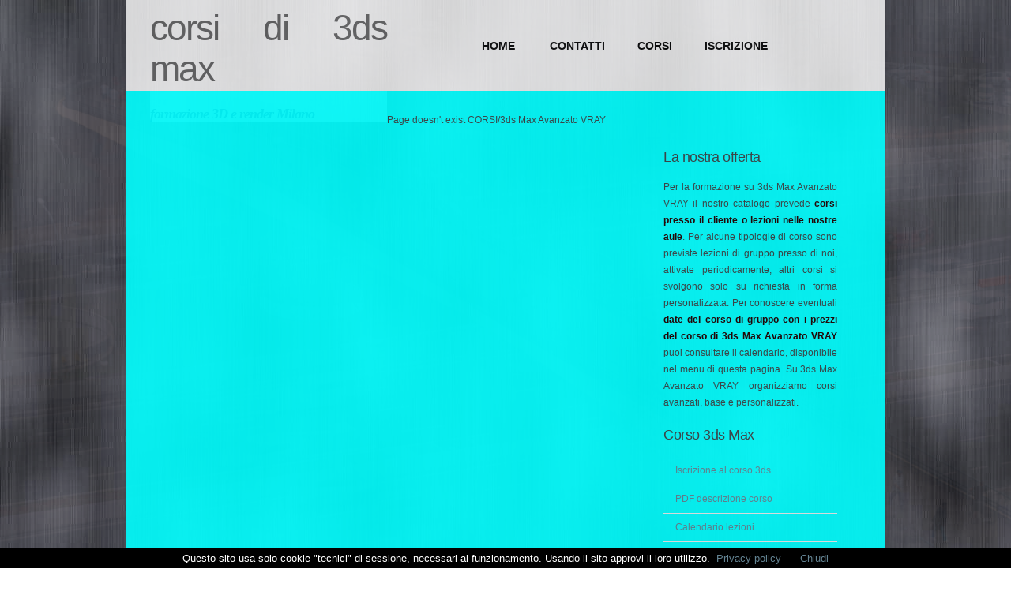

--- FILE ---
content_type: text/html; charset=UTF-8
request_url: https://www.corsi-3dsmax.it/CORSI/3ds%20Max%20Avanzato%20VRAY.html
body_size: 3282
content:
<!DOCTYPE html PUBLIC "-//W3C//DTD XHTML 1.0 Strict//EN" "http://www.w3.org/TR/xhtml1/DTD/xhtml1-strict.dtd">
<html xmlns="http://www.w3.org/1999/xhtml" lang="it">
<head>
<title>Corsi di 3ds Max - corso 3ds Max Avanzato VRAY a Milano</title>
<meta name="keywords" content="corso 3ds Max,corsi 3ds Max, corso di render, corso di 3ds Max, corsi di 3ds Max, 3ds Max, scuola, corsi serali, corso serale, lezioni, master, formazione, cad, 3d, render, CORSI, 3ds, Max, Avanzato, VRAY">
<meta name="description" content="corso 3ds Max milano: Corsi di 3ds Max(CORSI - 3ds Max Avanzato VRAY)">
<meta name="abstract" content="Informazioni sui corsi. Milano, CORSI - 3ds Max Avanzato VRAY">
<meta name="viewport" content="width=device-width, initial-scale=1.0, user-scalable=1">
<meta http-equiv="content-language" content="it-it"> 
<link rel="icon" type="image/ico" href="/favicon.ico">

<link rel="stylesheet" media="(max-width: 910px)" href="/themes/atmosphere_910/style.css" type="text/css" media="screen">
<link rel="stylesheet" media="(min-width: 910px)" href="/themes/atmosphere/style.css" type="text/css" media="screen">
<link rel="stylesheet" href="/bkg/bkg.css?12345">
<!--		<script type="text/javascript" src="js/jquery-1.6.2.min.js"></script> -->
<!-- Global site tag (gtag.js) - Google Analytics -->
<script async src="https://www.googletagmanager.com/gtag/js?id=UA-73764939-2"></script>
<script>
  window.dataLayer = window.dataLayer || [];
  function gtag(){dataLayer.push(arguments);}
  gtag('js', new Date());

  gtag('config', 'UA-73764939-2');
</script>
</head>
<body>


<div id="wrapper">  
<!--slideshow background - vedi cartella /bkg--> 
    <div class="crossfade">
      <figure title="corsi 2026 per il CAD a Milano"></figure>
      <figure title="immagine Corsi di 3ds Max"></figure>
      <figure title="corso a milano in aula"></figure>
      <figure title="Corsi di 3ds Max - corso 3ds Max Avanzato VRAY a Milano"></figure>
      <figure></figure>
      <figure title="corso 3ds Max Avanzato VRAY Lombardia"></figure>
      <figure title="immagine aula"></figure>
      <figure title="lavoro CAD studenti"></figure>
  </div>	
<!--fine slideshow-->
	<div id="header" class="container">
		<div id="logo">
			<h1><a href="">Corsi di 3ds Max</a></h1>
			<p>formazione 3D e render Milano</p>
		</div>
		<div id="menu">
                  <a href="/home.html" class="active">Home</a>
                  <a href="/CONTATTI.html" class="active">CONTATTI</a><a href="/CORSI.html" class="active">CORSI</a><a href="/ISCRIZIONE.html" class="active">ISCRIZIONE</a>		</div>
	</div>
	<!-- end #header -->
	<div id="page">
			<!-- MAIN CONTENT -->
			<div id="content">
Page doesn't exist CORSI/3ds Max Avanzato VRAY	
			</div>
			<!-- END MAIN CONTENT -->
 
		<div id="sidebar">
			<ul>
				<li>
					<h2>La nostra offerta</h2>
					<p>Per la formazione su 3ds Max Avanzato VRAY il nostro catalogo prevede <b><font color="#200000">corsi presso il cliente o lezioni nelle nostre aule</font></b>. Per alcune tipologie di corso sono previste lezioni di gruppo presso di noi, attivate periodicamente, altri corsi si svolgono solo su richiesta in forma personalizzata. Per conoscere eventuali <b><font color="#200000">date del corso di gruppo con i prezzi del corso di 3ds Max Avanzato VRAY</font></b> puoi consultare il calendario, disponibile nel menu di questa pagina. Su 3ds Max Avanzato VRAY organizziamo corsi avanzati, base e personalizzati.</p>
				</li>
				<li>
					<h2>Corso 3ds Max</h2>
					<ul>
					<li><a href="/CONTATTI.html">Iscrizione al corso 3ds</a></li><li><a target="_blank" href="/PDF/download.php?pdf=3ds Max Avanzato VRAY.pdf">PDF descrizione corso</a></li><li><a href="/CALENDARIO_corso_3ds.html" title="Calendario corso 3ds Max Avanzato VRAY - calendario dei corsi in aula">Calendario lezioni</a></li><li><a href="/CORSI.html">ALTRI CORSI</a></li>					</ul>
				</li>
			</ul>
		</div>
		<!-- end #sidebar -->
		<div style="clear: both;">&nbsp;</div>
	</div>
	<!-- end #page -->
</div>
<div id="footer-content">
	<div id="footer-bg" class="container">
		<div id="column1">
﻿<h2 class="footer">Benvenuti ai Corsi di 3ds Max</h2>
<p>
3ds Max (prodotto da Autodesk) è senza dubbio il programma più diffuso nel campo del rendering per il CAD e le animazioni.
&Egrave; per questo che negli studi di progettazione per architettura e design, e anche nel settore della creazione di video game e film,
oggi 3ds Max rappresenta uno dei più diffusi standard. Dai suoi esordi (si chiamava allora 3D Studio, poi 3D Studio Max e infine 3ds Max) ha sempre 
ottenuto grande seguito fra i professionisti diventando uno dei software pi&ugrave; consolidati del settore. Chi cerca lavoro in questo campo deve necessariamente imparare anche 3ds Max, e noi offriamo corsi specializzati su questo software, di alta qualit&agrave; che vi evitano
di sprecare tempo e denaro: le lezioni sono tenute da docenti che da anni sono specializzati nell&apos;insegnamento del CAD, in aula o presso i clienti. Oltre ai corsi di 3ds Max proponiamo molti altri corsi legati al CAD e alla grafica su software come AutoCAD, Revit, Inventor, Maya, 
Mechanical, AutoCAD MAP, Autodesk Fusion 360.
</p>		</div>
		<div id="column2">
﻿<h2 class="footer">Al vostro servizio</h2>
<p>
Dal 1995 il titolare di ABC Corsi si occupa di <em style="text-weight:bold;text-decoration:normal underline;">Corsi di 3ds Max, <span style="color:#b0b0ff;"> e corsi su altri CAD, base, avanzati e personalizzati</span></em> e sui vari software di Autodesk più o meno correlati a questo, come <em>AutoCAD</em>, <em>Revit</em>, <em>Inventor</em>e molti altri.
Negli ultimi dieci anni ci siamo anche specializzati su <b><font color="#b0b0ff">corsi in ambito software Autodesk</font></b>
e sui corsi per prodotti "verticali" di AutoCAD come Mechanical e Architectural. Negli ultimi anni preferiamo proporre di imparare software alternativi per la progettazione
meccanica e architettonica in 3D, che può essere svolta in modo moderno e potente tramite Autodesk Inventor (meccanica), Fusion 360 e Revit (architettura). Sono software sempre adatti ad affiancare gli strumenti per render e animazionni, come 3ds Max e Maya
I percorsi formativi che poroponiamo sono validi anche per preparare gli esemi di <b><font color="#b0b0ff">certificazione Autodesk</font>, grazie alla
nostra partnership con alcuni centri Autodesk certificati</b>. Teniamo anche corsi per la stampa 3d, basati su fdm e software di progettazione "leggeri" come Fusion 360.
</p>
		</div>
		<div id="column3"><br>
<h2>Altri siti di formazione CAD</h2>
<p>Vi suggeriamo alcuni altri siti internet con informazioni utili, tutorial e corsi sui vari CAD</p>
<ul>
	<li><a href="http://www.formazione-corsi.it">Formazione CAD e AutoCAD</a></li>
	<li><a href="http://revit.formazione-corsi.it">Corsi di Revit</a></li>
	<li><a href="http://autocad.formazione-corsi.it">Corsi di AutoCAD</a></li>
	<li><a href="http://corso-inventor.it">Corsi di Inventor</a></li>
	<li><a href="http://corsi-maya.it">Corsi di Maya</a></li>
	<li><a href="http://corso-render.formazione-corsi.it" title="Corsi sul render a Milano">Corsi di Maya e 3ds Max</a></li>
	<li><a href="http://cad.sitiwebs.com/Corsi-e-lezioni-AutoCAD-REVIT-INVENTOR-3dsMax.php">Corsi CAD Autodesk</a></li>
	<li><a href="http://corsi-autocad.weebly.com/" target="_blank">Formazione AutoCAD su weebly</a></li>
	<li><a href="http://disegno-autocad.blogspot.it/p/corso-revit.html" target="_blank">corsi AutoCAD e dintorni</a></li>
</ul>
<p><br>Il CAD Autodesk insegnato al meglio.</p>		</div>
	</div>
</div>
<div id="footer">
	<p>Copyright (c) 2011 Corsi di 3ds Max. All rights reserved. Design by <a href="http://www.freecsstemplates.org/">Free CSS Templates</a> MODIFIED BY CORSI-CAD. Powered by <a href="http://tinycms.net">TinyCMS</a></p>
</div>
<!-- end #footer -->
<script src="/js/cookiechoices.js"></script>
<script>
  document.addEventListener('DOMContentLoaded', function(event) {
    cookieChoices.showCookieConsentBar('Questo sito usa solo cookie "tecnici" di sessione, necessari al funzionamento. Usando il sito approvi il loro utilizzo.',
        'Chiudi', 'Privacy policy', '/privacy/privacy.html');
  });
</script>
</body>
</html>


--- FILE ---
content_type: text/css
request_url: https://www.corsi-3dsmax.it/themes/atmosphere/style.css
body_size: 1626
content:

/*
Design by Free CSS Templates
http://www.freecsstemplates.org
Released for free under a Creative Commons Attribution 2.5 License
*/

body {
	margin: 0;
	padding: 0;
	background: url(images/img01.jpg) repeat-x left top;
	font-family: Arial, Helvetica, sans-serif;
	font-size: 12px;
	text-justify:newspaper;
	text-align:justify;
	color: #3A4648;
}

h1 {
	margin: 0px 0px 20px;
	padding: 0;
	font-weight: normal;
	color: #810988;
}

h2, h3 {
	margin: 0px;
	padding: 0;
	font-weight: normal;
	color: #810988;
}

h1 {
	font-size: 2em;
}

h2 {
	font-size: 2.8em;
}

h3 {
	font-size: 1.6em;
}

p, ul, ol {
	margin-top: 0;
	line-height: 180%;
}

ul, ol {
}

a {
	text-decoration: none;
	color: #648493;
}

a:hover {
}

#wrapper {
	/*background: url(images/img02.jpg) no-repeat center 115px;*/
}

.container {
	width: 1000px;
	margin: 0px auto;
}

/* Header */

#header {
	width: 900px;
	height: 115px;
	margin: 0 auto;
	padding: 0px 30px;
	background:white;
	opacity:0.8;
}

/* Logo */

#logo {
	float: left;
	width: 300px;
	margin: 0;
	padding: 0;
	color: #000000;
	background:white;
	opacity:0.6;
	}

#logo h1, #logo p {
}

#logo h1 {
	padding:10px 0px 0px 0px;
	letter-spacing: -2px;
	text-transform: lowercase;
	font-size: 3.8em;
}

#logo h1 a {
	color: #000000;
}

#logo p {
	margin: 0;
	padding: 0px 0 0 0px;
	letter-spacing: -1px;
	font: bold 18px Georgia, "Times New Roman", Times, serif;
	font-style: italic;
	color: #000055;
}

#logo p a {
	color: #000055;
}

#logo a {
	border: none;
	background: none;
	text-decoration: none;
	color: #000000;
}

/* Splash */

#splash {
	width: 960px;
	height: 300px;
	margin: 0px auto;
}

/* Search */

#search {
	float: right;
	width: 280px;
	height: 60px;
	padding: 20px 0px 0px 0px;
}

#search form {
	height: 41px;
	margin: 0;
	padding: 10px 0 0 20px;
}

#search fieldset {
	margin: 0;
	padding: 0;
	border: none;
}

#search-text {
	width: 170px;
	padding: 6px 5px 2px 5px;
	border: 1px solid #E7EBED;
	background: #FFFFFF;
	text-transform: lowercase;
	font: normal 11px Arial, Helvetica, sans-serif;
	color: #5D781D;
}

#search-submit {
	width: 50px;
	height: 22px;
	border: none;
	background: #B9B9B9;
	color: #000000;
}

/* Menu */

#menu {
	width: 500px;
	height:50px;
	margin: auto;
	margin-top:50px;
	float:right;
	color: #000000;
}

#menu ul {
	float: right;
	margin: 0;
	padding: 0px 0px 0px 0px;
	list-style: none;
	line-height: normal;
}

#menu li {
	float: left;
}

#menu a {
	margin-right: 1px;
	padding: 50px 20px 15px 20px;
	text-decoration: none;
	text-align: center;
	text-transform: uppercase;
	font-family: Arial, Helvetica, sans-serif;
	font-size: 14px;
	font-weight: bold;
	color: #000000;
	border: none;
}

#menu a:hover, #menu .current_page_item a {
	text-decoration: none;
	color: #000099;
}

#menu .current_page_item a {
}

/* Page */

#page {
	width: 900px;
	margin: 0 auto;
	padding: 30px 30px;
	background: aqua;
	opacity: 0.9;
}

/* Content */

#content {
	float: left;
	width: 590px;
	padding: 0px 0px 0px 0px;
}

.post {
	overflow: hidden;
	margin-bottom: 40px;
	border-bottom: 1px solid #E7EBED;
}

.post .title {
	height: 41px;
	padding: 7px 0px 0px 0px;
	letter-spacing: -1px;
}

.post .title a {
	border: none;
	text-transform: lowercase;
	color: #3A4648;
}

.post .meta {
	margin-bottom: 30px;
	padding: 0px;
	text-align: left;
	font-family: Arial, Helvetica, sans-serif;
	font-size: 13px;
	font-weight: bold;
}

.post .meta .date {
	float: left;
}

.post .meta .posted {
	float: right;
}

.post .meta a {
}

.post .entry {
	padding: 0px 0px 20px 0px;
	padding-bottom: 20px;
	text-align: justify;
}

.links {
	padding-top: 20px;
	margin-bottom: 30px;
}

.more {
	display: block;
	float: left;
	width: 88px;
	height: 25px;
	padding: 2px 0px 0px 0px;
	margin-right: 10px;
	background: url(images/img08.jpg) no-repeat left top;
	text-align: center;
}

.comments {
	display: block;
	float: left;
	width: 88px;
	height: 25px;
	padding: 2px 0px 0px 0px;
	background: url(images/img08.jpg) no-repeat left top;
	text-align: center;
}

/* Sidebar */

#sidebar {
	float: right;
	width: 280px;
	margin: 0px;
	padding: 30px 0px 0px 0px;
}

#sidebar ul {
	margin: 0;
	padding: 0;
	list-style: none;
}

#sidebar li {
	margin: 0;
	padding: 0;
}

#sidebar li ul {
	margin: 0px 0px;
	padding-bottom: 30px;
}

#sidebar li li {
	line-height: 35px;
	border-bottom: 1px solid #E7EBED;
	margin: 0px 30px;
	border-left: none;
}

#sidebar li li span {
	display: block;
	margin-top: -20px;
	padding: 0;
	font-size: 11px;
	font-style: italic;
}

#sidebar li li a {
	padding: 0px 0px 0px 15px;
}

#sidebar h2 {
	height: 38px;
	padding-left: 30px;
	letter-spacing: -.5px;
	font-size: 1.5em;
	color: #3A4648;
}

#sidebar p {
	margin: 0 0px;
	padding: 0px 30px 20px 30px;
	text-align: justify;
}

#sidebar a {
	border: none;
}

#sidebar a:hover {
	text-decoration: underline;
}

/* Calendar */

#calendar {
}

#calendar_wrap {
	padding: 20px;
}

#calendar table {
	width: 100%;
}

#calendar tbody td {
	text-align: center;
}

#calendar #next {
	text-align: right;
}

/* Three Column Footer Content */

#footer-content {
	background: #4D596A;
	color: #D6E2F0;
}

#footer-content a {
	color: #92A9B6;
}

#footer-bg {
	overflow: hidden;
	width: 890px;
	padding: 30px 55px 50px 55px;
}

#footer-content h2 {
	margin: 0px;
	padding: 0px 0px 20px 0px;
	letter-spacing: -1px;
	text-transform: lowercase;
	font-size: 20px;
	color: #FFFFFF;
}

#footer-content ul {
	margin: 0px;
	padding: 0px 0px 0px 20px;
}

#footer-content a {
}

#column1 {
	float: left;
	width: 290px;
	margin-right: 30px;
}

#column2 {
	float: left;
	width: 280px;
}

#column3 {
	float: right;
	width: 260px;
}

/* Footer */

#footer {
	height: 50px;
	margin: 0 auto;
	padding: 0px 0 15px 0;
	background: #4D596A;
	font-family: Arial, Helvetica, sans-serif;
}

#footer p {
	margin: 0;
	padding-top: 30px;
	line-height: normal;
	font-size: 10px;
	text-transform: uppercase;
	text-align: center;
	color: #92A9B6;
}

#footer a {
	color: #92A9B6;
}

#marketing {
	overflow: hidden;
	margin-bottom: 30px;
	padding: 20px 0px 10px 0px;
	border-top: 1px solid #E7EBED;
	border-bottom: 1px solid #E7EBED;
}

#marketing .text1 {
	float: left;
	margin: 0px;
	padding: 0px;
	letter-spacing: -2px;
	text-transform: lowercase;
	font-size: 34px;
	color: #345E9B;
}

#marketing .text2 {
	float: right;
}

#marketing .text2 a {
	display: block;
	width: 252px;
	height: 38px;
	padding: 15px 0px 0px 0px;
	background: url(images/img07.jpg) no-repeat left top;
	letter-spacing: -2px;
	text-align: center;
	text-transform: lowercase;
	font-size: 30px;
	color: #FFFFFF;
}


--- FILE ---
content_type: text/css
request_url: https://www.corsi-3dsmax.it/bkg/bkg.css?12345
body_size: 346
content:


.crossfade > figure {
  animation: imageAnimation 225s linear infinite 0s;
  backface-visibility: hidden;
  background-size: cover;
  background-position: center center;
  color: transparent;
  height: 100%;
  left: 0px;
  opacity: 0;
  position: fixed;
  top: 0px;
  width: 100%;
  z-index: -1;
  padding: 0;
  margin:0;
}

.crossfade > figure:nth-child(1) {
  background-image: url('../bkg/01.jpg');
}
.crossfade > figure:nth-child(2) {
  animation-delay: 25s;
  background-image: url('../bkg/02.jpg');
}
.crossfade > figure:nth-child(3) {
  animation-delay: 50s;
  background-image: url('../bkg/03.jpg');
}
.crossfade > figure:nth-child(4) {
  animation-delay: 75s;
  background-image: url('../bkg/04.jpg');
}
.crossfade > figure:nth-child(5) {
  animation-delay: 100s;
  background-image: url('../bkg/05.jpg');
}
.crossfade > figure:nth-child(6) {
  animation-delay: 125s;
  background-image: url('../bkg/06.jpg');
}
.crossfade > figure:nth-child(7) {
  animation-delay: 150s;
  background-image: url('../bkg/07.jpg');
}
.crossfade > figure:nth-child(8) {
  animation-delay: 150s;
  background-image: url('../bkg/08.jpg');
}
.crossfade > figure:nth-child(9) {
  animation-delay: 150s;
  background-image: url('../bkg/09.jpg');
}
@keyframes imageAnimation {
  0% {
    animation-timing-function: ease-in;
    opacity: 0;
  }
  8% {
    animation-timing-function: ease-out;
    opacity: 1;
	/*transform: scale(1.02);*/
  }
  17% {
    opacity: 1;
	/*transform: scale(1.05);*/
  }
  25% {
    opacity: 0;
	/*transform: scale(1.10);*/
  }
  100% {
    opacity: 0
	/*transform: scale(1.12);*/
  }
}


--- FILE ---
content_type: text/css
request_url: https://www.corsi-3dsmax.it/themes/atmosphere_910/style.css
body_size: 1688
content:

/*
Design by Free CSS Templates
http://www.freecsstemplates.org
Released for free under a Creative Commons Attribution 2.5 License
*/

html
 {margin:0px;padding:0px;width:100%;height:100%;}

body {
	background: url(images/img01.jpg) repeat-x left top;
	font-family: Arial, Helvetica, sans-serif;
	font-size: 12px;
	text-justify:newspaper;
	text-align:justify;
	color: #3A4648;
	/*
	overflow-y:scroll;
	overflow-x:hidden;
	*/
	margin: 0px;
	padding: 0px;
	width:100%;
	overflow:scroll;
}

h1 {
	font-size: 2.0em;
	margin: 30px 0px 30px;
	padding: 0px;
	font-weight: normal;
	color: #810988;
}

h2 {
	font-size: 1.8em;
	margin: 30px 0px 20px 0px;
	padding: 0px;
	font-weight: normal;
	color: #810988;
}

h3 {
	font-size: 1.5em;
	margin: 20px 0px 15px 0px;
	padding: 0px;
	font-weight: normal;
	color: #810988;
}

p, ul, ol {
	margin-top: 0;
	line-height: 180%;
}

/*
ul, ol {
}
*/

a {
	text-decoration: none;
	color: #648493;
}

a:hover {
}

#wrapper {
	background: url(images/img02.jpg) no-repeat center 135px;
	width:100%;
	margin:0px;
	padding:0px;
	overflow:hidden;
	
}

.container {
	margin: 0px 0px 0px 0px;
	padding:0px 0px 0px 0px;
}

/* Header */

#header {
	margin:0px;
	padding:0px;
}

/* Logo */

#logo {
	float: left;
	width: 100%;
	height:115px;
	margin: 0px;
	padding: 5px 0px 0px 15px;
	color: #FFFFFF;
}

/*
#logo h1, #logo p {
}
*/

#logo h1 {
	padding:10px 0px 0px 0px;
	margin: 0px;
	letter-spacing: -2px;
	text-transform: lowercase;
	font-size: 3.6em;
}

#logo h1 a {
	color: #FFFFFF;
}

#logo p {
	margin: 0px;
	padding: 0px;
	letter-spacing: -1px;
	font: normal 18px Georgia, "Times New Roman", Times, serif;
	font-style: italic;
	color: #8E8E8E;
}

#logo p a {
	color: #8E8E8E;
}

#logo a {
	border: none;
	background: none;
	text-decoration: none;
	color: #000000;
}

/* Splash */

#splash {
	width: 100%;
	height: 300px;
	margin: 0px auto;
}

/* Search */

#search {
	float: right;
	width: 280px;
	height: 60px;
	padding: 20px 0px 0px 0px;
}

#search form {
	height: 41px;
	margin: 0;
	padding: 10px 0 0 20px;
}

#search fieldset {
	margin: 0;
	padding: 0;
	border: none;
}

#search-text {
	width: 170px;
	padding: 6px 5px 2px 5px;
	border: 1px solid #E7EBED;
	background: #FFFFFF;
	text-transform: lowercase;
	font: normal 11px Arial, Helvetica, sans-serif;
	color: #5D781D;
}

#search-submit {
	width: 50px;
	height: 22px;
	border: none;
	background: #B9B9B9;
	color: #000000;
}

/* Menu */

#menu {
  float: left;
  margin: 0px 0px 0px 0px;
  padding: 15px 0px 0px 0px;
  width: 100%;
  height: 35px;
  background: #600000;
  border-style: solid;
  border-color: black;
  border-width:2px;
	}

#menu ul {
	float: left;
	list-style: none;
	line-height: normal;
}

#menu li {
	/*float: left;*/
}

#menu a {
	margin: 0px;
	padding: 10px 5px 10px 5px;
	text-decoration: none;
	text-align: center;
	text-transform: uppercase;
	font-family: Arial, Helvetica, sans-serif;
	font-size: 14px;
	font-weight: bold;
	color: #FFFFFF;
	border: none;
}

#menu a:hover, #menu .current_page_item a {
	text-decoration: none;
	color: #ffc0c0;
    background: #FF6060;
}

#menu .current_page_item a {
}

/* Page */

#page {
	padding: 20px 20px;
}

/* Content */

#content {
	float: left;
	width: 100%;
	padding: 0px 0px 0px 0px;
}

.post {
	overflow: hidden;
	margin-bottom: 40px;
	border-bottom: 1px solid #E7EBED;
}

.post .title {
	height: 41px;
	padding: 7px 0px 0px 0px;
	letter-spacing: -1px;
}

.post .title a {
	border: none;
	text-transform: lowercase;
	color: #3A4648;
}

.post .meta {
	margin-bottom: 30px;
	padding: 0px;
	text-align: left;
	font-family: Arial, Helvetica, sans-serif;
	font-size: 13px;
	font-weight: bold;
}

.post .meta .date {
	float: left;
}

.post .meta .posted {
	float: right;
}

.post .meta a {
}

.post .entry {
	padding: 0px 0px 20px 0px;
	padding-bottom: 20px;
	text-align: justify;
}

.links {
	padding-top: 20px;
	margin-bottom: 30px;
}

.more {
	display: block;
	float: left;
	width: 88px;
	height: 25px;
	padding: 2px 0px 0px 0px;
	margin-right: 10px;
	background: url(images/img08.jpg) no-repeat left top;
	text-align: center;
}

.comments {
	display: block;
	float: left;
	width: 88px;
	height: 25px;
	padding: 2px 0px 0px 0px;
	background: url(images/img08.jpg) no-repeat left top;
	text-align: center;
}

/* Sidebar */

#sidebar {
	float: right;
	width: 100%;
	margin: 0px;
	padding: 30px 0px 0px 0px;
}

#sidebar ul {
	margin: 0;
	padding: 0;
	list-style: none;
}

#sidebar li {
	margin: 0;
	padding: 0;
}

#sidebar li ul {
	margin: 0px 0px;
	padding-bottom: 30px;
}

#sidebar li li {
	line-height: 35px;
	border-bottom: 1px solid #E7EBED;
	margin: 0px 30px;
	border-left: none;
}

#sidebar li li span {
	display: block;
	margin-top: -20px;
	padding: 0;
	font-size: 11px;
	font-style: italic;
}

#sidebar li li a {
	padding: 0px;
}

#sidebar h2 {
	height: 38px;
	padding: 0px;
	margin: 0px;
	letter-spacing: -.5px;
	font-size: 1.5em;
	color: #3A4648;
}

#sidebar p {
	margin: 0 0px;
	padding: 0px 0px 15px 0px;
	text-align: justify;
}

#sidebar a {
	border: none;
}

#sidebar a:hover {
	text-decoration: underline;
}

/* Calendar */

#calendar {
}

#calendar_wrap {
	padding: 20px;
}

#calendar table {
	width: 100%;
}

#calendar tbody td {
	text-align: center;
}

#calendar #next {
	text-align: right;
}

/* Three Column Footer Content */

#footer-content {
	background: #4D596A;
	color: #D6E2F0;
	margin:0px;
	padding:0px;

	overflow:hidden;
	}

#footer-content a {
	color: #92A9B6;
}

#footer-bg {
	overflow: hidden;
	width: 100%;
	padding: 20px 0px 20px 20px;
}

#footer-content h2 {
	margin: 0px;
	padding: 0px 0px 20px 0px;
	letter-spacing: -1px;
	text-transform: lowercase;
	font-size: 26px;
	color: #FFFFFF;
}

#footer-content ul {
	margin: 0px;
	padding: 0px 0px 0px 20px;
}

#footer-content a {
}

#column1 {
	float: left;
	width:90%;
	/*
	width: 290px;
	margin-right: 30px;
	*/
}

#column2 {
	float: left;
	width: 90%;
}

#column3 {
	float: left;
	width: 90%;
}

/* Footer */

#footer {
	/*height: 50px;*/
	margin: 0px;
	padding: 0px 0px 15px 0;
	background: #4D596A;
	font-family: Arial, Helvetica, sans-serif;
}

#footer p {
	margin: 0;
	padding-top: 30px;
	line-height: normal;
	font-size: 10px;
	text-transform: uppercase;
	text-align: center;
	color: #92A9B6;
}

#footer a {
	color: #92A9B6;
}

#marketing {
	overflow: hidden;
	margin-bottom: 30px;
	padding: 20px 0px 10px 0px;
	border-top: 1px solid #E7EBED;
	border-bottom: 1px solid #E7EBED;
}

#marketing .text1 {
	float: left;
	margin: 0px;
	padding: 0px;
	letter-spacing: -2px;
	text-transform: lowercase;
	font-size: 34px;
	color: #345E9B;
}

#marketing .text2 {
	float: right;
}

#marketing .text2 a {
	display: block;
	width: 252px;
	height: 38px;
	padding: 15px 0px 0px 0px;
	background: url(images/img07.jpg) no-repeat left top;
	letter-spacing: -2px;
	text-align: center;
	text-transform: lowercase;
	font-size: 30px;
	color: #FFFFFF;
}
